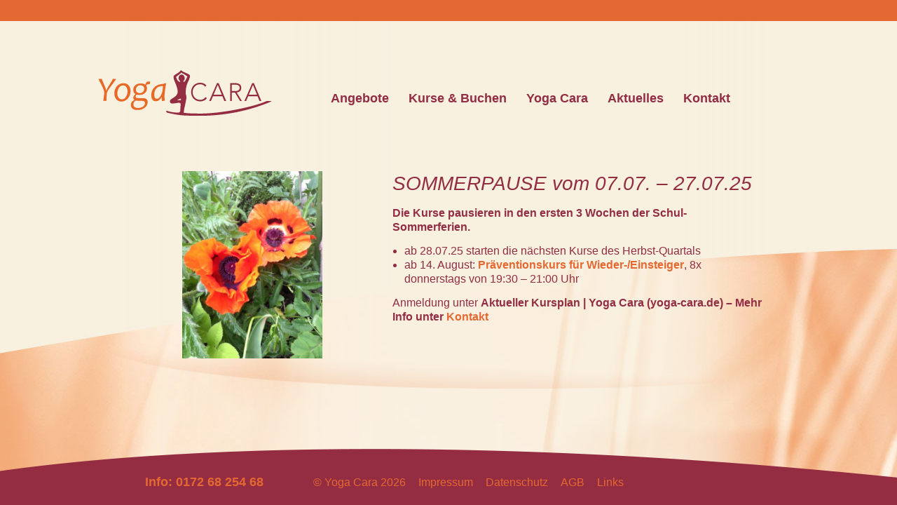

--- FILE ---
content_type: text/html; charset=UTF-8
request_url: https://yoga-cara.de/sommerpause-1-14-august-22/
body_size: 6813
content:
<!doctype html>
<html lang="de">
<head>
<meta charset="UTF-8" />
<meta name="viewport" content="width=1000" />
<title>SOMMERPAUSE vom 07.07. &#8211; 27.07.25 | Yoga Cara</title>
<link rel="shortcut icon" type="image/png" href="https://yoga-cara.de/wp-content/themes/yoga-cara/style/favicon.png" />
<link rel="stylesheet" type="text/css" href="https://yoga-cara.de/wp-content/themes/yoga-cara/style.css" />

<script type="text/javascript" src="https://ajax.googleapis.com/ajax/libs/mootools/1.3/mootools-yui-compressed.js"></script>
<script type="text/javascript" src="https://easy-media-player.net/embed/skin131/"></script>
<script type="text/javascript" src="https://app.getresponse.com/view_webform_v2.js?u=wghPw&webforms_id=SA0iT" data-webform-id="SA0iT"></script>       <script src="https://code.jquery.com/jquery-3.3.1.min.js" integrity="sha256-FgpCb/KJQlLNfOu91ta32o/NMZxltwRo8QtmkMRdAu8=" crossorigin="anonymous"></script>
<script src="https://www.momoyoga.com/schedule-plugin/v2/js/schedule.js" crossorigin="anonymous"></script>
<script type="text/javascript" src="https://yoga-cara.de/wp-content/themes/yoga-cara/js/scripts.php"></script>
<script type="text/javascript"> var templateDir = 'https://yoga-cara.de/wp-content/themes/yoga-cara'; </script>
<meta name='robots' content='max-image-preview:large' />
<script type="text/javascript">
/* <![CDATA[ */
window._wpemojiSettings = {"baseUrl":"https:\/\/s.w.org\/images\/core\/emoji\/14.0.0\/72x72\/","ext":".png","svgUrl":"https:\/\/s.w.org\/images\/core\/emoji\/14.0.0\/svg\/","svgExt":".svg","source":{"concatemoji":"https:\/\/yoga-cara.de\/wp-includes\/js\/wp-emoji-release.min.js?ver=6.4.7"}};
/*! This file is auto-generated */
!function(i,n){var o,s,e;function c(e){try{var t={supportTests:e,timestamp:(new Date).valueOf()};sessionStorage.setItem(o,JSON.stringify(t))}catch(e){}}function p(e,t,n){e.clearRect(0,0,e.canvas.width,e.canvas.height),e.fillText(t,0,0);var t=new Uint32Array(e.getImageData(0,0,e.canvas.width,e.canvas.height).data),r=(e.clearRect(0,0,e.canvas.width,e.canvas.height),e.fillText(n,0,0),new Uint32Array(e.getImageData(0,0,e.canvas.width,e.canvas.height).data));return t.every(function(e,t){return e===r[t]})}function u(e,t,n){switch(t){case"flag":return n(e,"\ud83c\udff3\ufe0f\u200d\u26a7\ufe0f","\ud83c\udff3\ufe0f\u200b\u26a7\ufe0f")?!1:!n(e,"\ud83c\uddfa\ud83c\uddf3","\ud83c\uddfa\u200b\ud83c\uddf3")&&!n(e,"\ud83c\udff4\udb40\udc67\udb40\udc62\udb40\udc65\udb40\udc6e\udb40\udc67\udb40\udc7f","\ud83c\udff4\u200b\udb40\udc67\u200b\udb40\udc62\u200b\udb40\udc65\u200b\udb40\udc6e\u200b\udb40\udc67\u200b\udb40\udc7f");case"emoji":return!n(e,"\ud83e\udef1\ud83c\udffb\u200d\ud83e\udef2\ud83c\udfff","\ud83e\udef1\ud83c\udffb\u200b\ud83e\udef2\ud83c\udfff")}return!1}function f(e,t,n){var r="undefined"!=typeof WorkerGlobalScope&&self instanceof WorkerGlobalScope?new OffscreenCanvas(300,150):i.createElement("canvas"),a=r.getContext("2d",{willReadFrequently:!0}),o=(a.textBaseline="top",a.font="600 32px Arial",{});return e.forEach(function(e){o[e]=t(a,e,n)}),o}function t(e){var t=i.createElement("script");t.src=e,t.defer=!0,i.head.appendChild(t)}"undefined"!=typeof Promise&&(o="wpEmojiSettingsSupports",s=["flag","emoji"],n.supports={everything:!0,everythingExceptFlag:!0},e=new Promise(function(e){i.addEventListener("DOMContentLoaded",e,{once:!0})}),new Promise(function(t){var n=function(){try{var e=JSON.parse(sessionStorage.getItem(o));if("object"==typeof e&&"number"==typeof e.timestamp&&(new Date).valueOf()<e.timestamp+604800&&"object"==typeof e.supportTests)return e.supportTests}catch(e){}return null}();if(!n){if("undefined"!=typeof Worker&&"undefined"!=typeof OffscreenCanvas&&"undefined"!=typeof URL&&URL.createObjectURL&&"undefined"!=typeof Blob)try{var e="postMessage("+f.toString()+"("+[JSON.stringify(s),u.toString(),p.toString()].join(",")+"));",r=new Blob([e],{type:"text/javascript"}),a=new Worker(URL.createObjectURL(r),{name:"wpTestEmojiSupports"});return void(a.onmessage=function(e){c(n=e.data),a.terminate(),t(n)})}catch(e){}c(n=f(s,u,p))}t(n)}).then(function(e){for(var t in e)n.supports[t]=e[t],n.supports.everything=n.supports.everything&&n.supports[t],"flag"!==t&&(n.supports.everythingExceptFlag=n.supports.everythingExceptFlag&&n.supports[t]);n.supports.everythingExceptFlag=n.supports.everythingExceptFlag&&!n.supports.flag,n.DOMReady=!1,n.readyCallback=function(){n.DOMReady=!0}}).then(function(){return e}).then(function(){var e;n.supports.everything||(n.readyCallback(),(e=n.source||{}).concatemoji?t(e.concatemoji):e.wpemoji&&e.twemoji&&(t(e.twemoji),t(e.wpemoji)))}))}((window,document),window._wpemojiSettings);
/* ]]> */
</script>
<link rel='stylesheet' id='cf7ic_style-css' href='https://yoga-cara.de/wp-content/plugins/contact-form-7-image-captcha/css/cf7ic-style.css?ver=3.3.7' type='text/css' media='all' />
<link rel='stylesheet' id='momoyoga_frontend-css' href='https://yoga-cara.de/wp-content/plugins/momoyoga-integration/css/schedule-frontend.min.css?ver=2.9.1' type='text/css' media='all' />
<style id='wp-emoji-styles-inline-css' type='text/css'>

	img.wp-smiley, img.emoji {
		display: inline !important;
		border: none !important;
		box-shadow: none !important;
		height: 1em !important;
		width: 1em !important;
		margin: 0 0.07em !important;
		vertical-align: -0.1em !important;
		background: none !important;
		padding: 0 !important;
	}
</style>
<link rel='stylesheet' id='wp-block-library-css' href='https://yoga-cara.de/wp-includes/css/dist/block-library/style.min.css?ver=6.4.7' type='text/css' media='all' />
<style id='classic-theme-styles-inline-css' type='text/css'>
/*! This file is auto-generated */
.wp-block-button__link{color:#fff;background-color:#32373c;border-radius:9999px;box-shadow:none;text-decoration:none;padding:calc(.667em + 2px) calc(1.333em + 2px);font-size:1.125em}.wp-block-file__button{background:#32373c;color:#fff;text-decoration:none}
</style>
<style id='global-styles-inline-css' type='text/css'>
body{--wp--preset--color--black: #000000;--wp--preset--color--cyan-bluish-gray: #abb8c3;--wp--preset--color--white: #ffffff;--wp--preset--color--pale-pink: #f78da7;--wp--preset--color--vivid-red: #cf2e2e;--wp--preset--color--luminous-vivid-orange: #ff6900;--wp--preset--color--luminous-vivid-amber: #fcb900;--wp--preset--color--light-green-cyan: #7bdcb5;--wp--preset--color--vivid-green-cyan: #00d084;--wp--preset--color--pale-cyan-blue: #8ed1fc;--wp--preset--color--vivid-cyan-blue: #0693e3;--wp--preset--color--vivid-purple: #9b51e0;--wp--preset--gradient--vivid-cyan-blue-to-vivid-purple: linear-gradient(135deg,rgba(6,147,227,1) 0%,rgb(155,81,224) 100%);--wp--preset--gradient--light-green-cyan-to-vivid-green-cyan: linear-gradient(135deg,rgb(122,220,180) 0%,rgb(0,208,130) 100%);--wp--preset--gradient--luminous-vivid-amber-to-luminous-vivid-orange: linear-gradient(135deg,rgba(252,185,0,1) 0%,rgba(255,105,0,1) 100%);--wp--preset--gradient--luminous-vivid-orange-to-vivid-red: linear-gradient(135deg,rgba(255,105,0,1) 0%,rgb(207,46,46) 100%);--wp--preset--gradient--very-light-gray-to-cyan-bluish-gray: linear-gradient(135deg,rgb(238,238,238) 0%,rgb(169,184,195) 100%);--wp--preset--gradient--cool-to-warm-spectrum: linear-gradient(135deg,rgb(74,234,220) 0%,rgb(151,120,209) 20%,rgb(207,42,186) 40%,rgb(238,44,130) 60%,rgb(251,105,98) 80%,rgb(254,248,76) 100%);--wp--preset--gradient--blush-light-purple: linear-gradient(135deg,rgb(255,206,236) 0%,rgb(152,150,240) 100%);--wp--preset--gradient--blush-bordeaux: linear-gradient(135deg,rgb(254,205,165) 0%,rgb(254,45,45) 50%,rgb(107,0,62) 100%);--wp--preset--gradient--luminous-dusk: linear-gradient(135deg,rgb(255,203,112) 0%,rgb(199,81,192) 50%,rgb(65,88,208) 100%);--wp--preset--gradient--pale-ocean: linear-gradient(135deg,rgb(255,245,203) 0%,rgb(182,227,212) 50%,rgb(51,167,181) 100%);--wp--preset--gradient--electric-grass: linear-gradient(135deg,rgb(202,248,128) 0%,rgb(113,206,126) 100%);--wp--preset--gradient--midnight: linear-gradient(135deg,rgb(2,3,129) 0%,rgb(40,116,252) 100%);--wp--preset--font-size--small: 13px;--wp--preset--font-size--medium: 20px;--wp--preset--font-size--large: 36px;--wp--preset--font-size--x-large: 42px;--wp--preset--spacing--20: 0.44rem;--wp--preset--spacing--30: 0.67rem;--wp--preset--spacing--40: 1rem;--wp--preset--spacing--50: 1.5rem;--wp--preset--spacing--60: 2.25rem;--wp--preset--spacing--70: 3.38rem;--wp--preset--spacing--80: 5.06rem;--wp--preset--shadow--natural: 6px 6px 9px rgba(0, 0, 0, 0.2);--wp--preset--shadow--deep: 12px 12px 50px rgba(0, 0, 0, 0.4);--wp--preset--shadow--sharp: 6px 6px 0px rgba(0, 0, 0, 0.2);--wp--preset--shadow--outlined: 6px 6px 0px -3px rgba(255, 255, 255, 1), 6px 6px rgba(0, 0, 0, 1);--wp--preset--shadow--crisp: 6px 6px 0px rgba(0, 0, 0, 1);}:where(.is-layout-flex){gap: 0.5em;}:where(.is-layout-grid){gap: 0.5em;}body .is-layout-flow > .alignleft{float: left;margin-inline-start: 0;margin-inline-end: 2em;}body .is-layout-flow > .alignright{float: right;margin-inline-start: 2em;margin-inline-end: 0;}body .is-layout-flow > .aligncenter{margin-left: auto !important;margin-right: auto !important;}body .is-layout-constrained > .alignleft{float: left;margin-inline-start: 0;margin-inline-end: 2em;}body .is-layout-constrained > .alignright{float: right;margin-inline-start: 2em;margin-inline-end: 0;}body .is-layout-constrained > .aligncenter{margin-left: auto !important;margin-right: auto !important;}body .is-layout-constrained > :where(:not(.alignleft):not(.alignright):not(.alignfull)){max-width: var(--wp--style--global--content-size);margin-left: auto !important;margin-right: auto !important;}body .is-layout-constrained > .alignwide{max-width: var(--wp--style--global--wide-size);}body .is-layout-flex{display: flex;}body .is-layout-flex{flex-wrap: wrap;align-items: center;}body .is-layout-flex > *{margin: 0;}body .is-layout-grid{display: grid;}body .is-layout-grid > *{margin: 0;}:where(.wp-block-columns.is-layout-flex){gap: 2em;}:where(.wp-block-columns.is-layout-grid){gap: 2em;}:where(.wp-block-post-template.is-layout-flex){gap: 1.25em;}:where(.wp-block-post-template.is-layout-grid){gap: 1.25em;}.has-black-color{color: var(--wp--preset--color--black) !important;}.has-cyan-bluish-gray-color{color: var(--wp--preset--color--cyan-bluish-gray) !important;}.has-white-color{color: var(--wp--preset--color--white) !important;}.has-pale-pink-color{color: var(--wp--preset--color--pale-pink) !important;}.has-vivid-red-color{color: var(--wp--preset--color--vivid-red) !important;}.has-luminous-vivid-orange-color{color: var(--wp--preset--color--luminous-vivid-orange) !important;}.has-luminous-vivid-amber-color{color: var(--wp--preset--color--luminous-vivid-amber) !important;}.has-light-green-cyan-color{color: var(--wp--preset--color--light-green-cyan) !important;}.has-vivid-green-cyan-color{color: var(--wp--preset--color--vivid-green-cyan) !important;}.has-pale-cyan-blue-color{color: var(--wp--preset--color--pale-cyan-blue) !important;}.has-vivid-cyan-blue-color{color: var(--wp--preset--color--vivid-cyan-blue) !important;}.has-vivid-purple-color{color: var(--wp--preset--color--vivid-purple) !important;}.has-black-background-color{background-color: var(--wp--preset--color--black) !important;}.has-cyan-bluish-gray-background-color{background-color: var(--wp--preset--color--cyan-bluish-gray) !important;}.has-white-background-color{background-color: var(--wp--preset--color--white) !important;}.has-pale-pink-background-color{background-color: var(--wp--preset--color--pale-pink) !important;}.has-vivid-red-background-color{background-color: var(--wp--preset--color--vivid-red) !important;}.has-luminous-vivid-orange-background-color{background-color: var(--wp--preset--color--luminous-vivid-orange) !important;}.has-luminous-vivid-amber-background-color{background-color: var(--wp--preset--color--luminous-vivid-amber) !important;}.has-light-green-cyan-background-color{background-color: var(--wp--preset--color--light-green-cyan) !important;}.has-vivid-green-cyan-background-color{background-color: var(--wp--preset--color--vivid-green-cyan) !important;}.has-pale-cyan-blue-background-color{background-color: var(--wp--preset--color--pale-cyan-blue) !important;}.has-vivid-cyan-blue-background-color{background-color: var(--wp--preset--color--vivid-cyan-blue) !important;}.has-vivid-purple-background-color{background-color: var(--wp--preset--color--vivid-purple) !important;}.has-black-border-color{border-color: var(--wp--preset--color--black) !important;}.has-cyan-bluish-gray-border-color{border-color: var(--wp--preset--color--cyan-bluish-gray) !important;}.has-white-border-color{border-color: var(--wp--preset--color--white) !important;}.has-pale-pink-border-color{border-color: var(--wp--preset--color--pale-pink) !important;}.has-vivid-red-border-color{border-color: var(--wp--preset--color--vivid-red) !important;}.has-luminous-vivid-orange-border-color{border-color: var(--wp--preset--color--luminous-vivid-orange) !important;}.has-luminous-vivid-amber-border-color{border-color: var(--wp--preset--color--luminous-vivid-amber) !important;}.has-light-green-cyan-border-color{border-color: var(--wp--preset--color--light-green-cyan) !important;}.has-vivid-green-cyan-border-color{border-color: var(--wp--preset--color--vivid-green-cyan) !important;}.has-pale-cyan-blue-border-color{border-color: var(--wp--preset--color--pale-cyan-blue) !important;}.has-vivid-cyan-blue-border-color{border-color: var(--wp--preset--color--vivid-cyan-blue) !important;}.has-vivid-purple-border-color{border-color: var(--wp--preset--color--vivid-purple) !important;}.has-vivid-cyan-blue-to-vivid-purple-gradient-background{background: var(--wp--preset--gradient--vivid-cyan-blue-to-vivid-purple) !important;}.has-light-green-cyan-to-vivid-green-cyan-gradient-background{background: var(--wp--preset--gradient--light-green-cyan-to-vivid-green-cyan) !important;}.has-luminous-vivid-amber-to-luminous-vivid-orange-gradient-background{background: var(--wp--preset--gradient--luminous-vivid-amber-to-luminous-vivid-orange) !important;}.has-luminous-vivid-orange-to-vivid-red-gradient-background{background: var(--wp--preset--gradient--luminous-vivid-orange-to-vivid-red) !important;}.has-very-light-gray-to-cyan-bluish-gray-gradient-background{background: var(--wp--preset--gradient--very-light-gray-to-cyan-bluish-gray) !important;}.has-cool-to-warm-spectrum-gradient-background{background: var(--wp--preset--gradient--cool-to-warm-spectrum) !important;}.has-blush-light-purple-gradient-background{background: var(--wp--preset--gradient--blush-light-purple) !important;}.has-blush-bordeaux-gradient-background{background: var(--wp--preset--gradient--blush-bordeaux) !important;}.has-luminous-dusk-gradient-background{background: var(--wp--preset--gradient--luminous-dusk) !important;}.has-pale-ocean-gradient-background{background: var(--wp--preset--gradient--pale-ocean) !important;}.has-electric-grass-gradient-background{background: var(--wp--preset--gradient--electric-grass) !important;}.has-midnight-gradient-background{background: var(--wp--preset--gradient--midnight) !important;}.has-small-font-size{font-size: var(--wp--preset--font-size--small) !important;}.has-medium-font-size{font-size: var(--wp--preset--font-size--medium) !important;}.has-large-font-size{font-size: var(--wp--preset--font-size--large) !important;}.has-x-large-font-size{font-size: var(--wp--preset--font-size--x-large) !important;}
.wp-block-navigation a:where(:not(.wp-element-button)){color: inherit;}
:where(.wp-block-post-template.is-layout-flex){gap: 1.25em;}:where(.wp-block-post-template.is-layout-grid){gap: 1.25em;}
:where(.wp-block-columns.is-layout-flex){gap: 2em;}:where(.wp-block-columns.is-layout-grid){gap: 2em;}
.wp-block-pullquote{font-size: 1.5em;line-height: 1.6;}
</style>
<link rel='stylesheet' id='contact-form-7-css' href='https://yoga-cara.de/wp-content/plugins/contact-form-7/includes/css/styles.css?ver=5.9.8' type='text/css' media='all' />
<script type="text/javascript" src="https://yoga-cara.de/wp-includes/js/jquery/jquery.min.js?ver=3.7.1" id="jquery-core-js"></script>
<script type="text/javascript" src="https://yoga-cara.de/wp-includes/js/jquery/jquery-migrate.min.js?ver=3.4.1" id="jquery-migrate-js"></script>
<link rel="https://api.w.org/" href="https://yoga-cara.de/wp-json/" /><link rel="alternate" type="application/json" href="https://yoga-cara.de/wp-json/wp/v2/posts/25459" /><link rel="EditURI" type="application/rsd+xml" title="RSD" href="https://yoga-cara.de/xmlrpc.php?rsd" />
<meta name="generator" content="WordPress 6.4.7" />
<link rel="canonical" href="https://yoga-cara.de/sommerpause-1-14-august-22/" />
<link rel='shortlink' href='https://yoga-cara.de/?p=25459' />
<link rel="alternate" type="application/json+oembed" href="https://yoga-cara.de/wp-json/oembed/1.0/embed?url=https%3A%2F%2Fyoga-cara.de%2Fsommerpause-1-14-august-22%2F" />
<link rel="alternate" type="text/xml+oembed" href="https://yoga-cara.de/wp-json/oembed/1.0/embed?url=https%3A%2F%2Fyoga-cara.de%2Fsommerpause-1-14-august-22%2F&#038;format=xml" />
		<style type="text/css" id="wp-custom-css">
			h3>strong {
	font-weight: normal;
}

.momoyoga-lesson-teacher {
visibility: hidden;
}

.momoyoga-lesson-title {
width: 80%;
font-size: 1.1 rem !important;
margin: 0 220px 0 60px !important;
}

.post .images img {

width: 200px !important;
height: auto !important;

}

.momoyoga-lesson-details p:nth-child(2),
.momoyoga-lesson-details p:nth-child(3) {
visibility: hidden;
}
.momoyoga-lesson-details p:nth-child(4) {
visibility: hidden;
}

.momoyoga-lesson-details p:first-child {
margin: 0 0 0 60px !important;
}
.momoyoga-lesson-details p:last-child {
visibility: visible;
}

.momoyoga-lesson-details p.momoyoga-lesson-description {
margin-top: -30px !important;
margin-left: 60px !important;

}

#page-23601 .text {
	width: 100%;
	content: "";
	clear: both;
	display: table;
	}

#page-23601 .text .description {
  position: -webkit-sticky; 
  position: sticky;
	top: 30px;
	width: 47%;
	margin: 10px;
	float: left;
  }

#page-23601 .text .momoyoga-schedule {
	position: relative;
	width: 47%;
	float: right;
	margin: 10px;
  }

#page-23601 .headline {
width: 350px;
}
#page-23601 .text p:first-child {
margin-top: 20px;
}

#cnt{
min-height: 800px;
}

		</style>
		</head>

<body>


<div id="btmBg"></div>
<div id="viewport">
	<div id="wcheck"></div>
    <div id="centerbox">
    
        <div id="header"> 
            <div id="navbg"></div>
            <h2><a title="Zur Startseite" class="homeLink" href="https://yoga-cara.de/"><img id="logo" alt="Yoga-Cara" src="https://yoga-cara.de/wp-content/themes/yoga-cara/style/logo.png" /></a></h2>
            <ul id="menu-hauptnavigation" class="menu"><li id="menu-item-24087" class="menu-item menu-item-type-taxonomy menu-item-object-category menu-item-has-children menu-item-24087"><a href="https://yoga-cara.de/category/angebote/">Angebote</a>
<ul class="sub-menu">
	<li id="menu-item-24088" class="menu-item menu-item-type-taxonomy menu-item-object-category menu-item-24088"><a href="https://yoga-cara.de/category/angebote/online_angebote/">Online-Angebote</a></li>
	<li id="menu-item-24089" class="menu-item menu-item-type-taxonomy menu-item-object-category menu-item-24089"><a href="https://yoga-cara.de/category/angebote/gruppenunterricht/">Gruppen-Unterricht</a></li>
	<li id="menu-item-24090" class="menu-item menu-item-type-taxonomy menu-item-object-category menu-item-24090"><a href="https://yoga-cara.de/category/angebote/privatunterricht/">Privat-Unterricht</a></li>
	<li id="menu-item-24164" class="menu-item menu-item-type-taxonomy menu-item-object-category menu-item-24164"><a href="https://yoga-cara.de/category/angebote/workshops/">Workshops 2026</a></li>
	<li id="menu-item-24169" class="menu-item menu-item-type-taxonomy menu-item-object-category menu-item-24169"><a href="https://yoga-cara.de/category/angebote/reisen_retreats/">Reisen / Retreats</a></li>
</ul>
</li>
<li id="menu-item-23670" class="menu-item menu-item-type-post_type menu-item-object-page menu-item-has-children menu-item-23670"><a href="https://yoga-cara.de/momoyoga-kurse/">Kurse &#038; Buchen</a>
<ul class="sub-menu">
	<li id="menu-item-24978" class="menu-item menu-item-type-post_type menu-item-object-page menu-item-24978"><a href="https://yoga-cara.de/kurse/">Kursübersicht 2026</a></li>
	<li id="menu-item-24179" class="menu-item menu-item-type-post_type menu-item-object-page menu-item-24179"><a href="https://yoga-cara.de/anmeldung-momoyoga/">Buchen / Anmelden   Schritt-für-Schritt</a></li>
	<li id="menu-item-24979" class="menu-item menu-item-type-custom menu-item-object-custom menu-item-24979"><a href="https://yoga-cara.de/momoyoga-kurse/">Kursplan</a></li>
	<li id="menu-item-24182" class="menu-item menu-item-type-post_type menu-item-object-page menu-item-24182"><a href="https://yoga-cara.de/preise-yoga-cara-ab-01-01-2021/">Preise / Konditionen ab Januar 2026</a></li>
	<li id="menu-item-24306" class="menu-item menu-item-type-post_type menu-item-object-page menu-item-24306"><a href="https://yoga-cara.de/zertifizierung-als-praeventionskurs/">Präventionskurse</a></li>
</ul>
</li>
<li id="menu-item-20734" class="menu-item menu-item-type-post_type menu-item-object-page menu-item-has-children menu-item-20734"><a href="https://yoga-cara.de/yoga-cara/">Yoga Cara</a>
<ul class="sub-menu">
	<li id="menu-item-20735" class="menu-item menu-item-type-post_type menu-item-object-page menu-item-20735"><a href="https://yoga-cara.de/yoga-cara/persoenliches/">Persönliches</a></li>
	<li id="menu-item-20736" class="menu-item menu-item-type-post_type menu-item-object-page menu-item-20736"><a href="https://yoga-cara.de/yoga-cara/was-ist-yoga/">Was ist Yoga?</a></li>
	<li id="menu-item-20737" class="menu-item menu-item-type-post_type menu-item-object-page menu-item-20737"><a href="https://yoga-cara.de/yoga-cara/wie-wirkt-yoga/">Wie wirkt Yoga?</a></li>
	<li id="menu-item-24091" class="menu-item menu-item-type-taxonomy menu-item-object-category menu-item-24091"><a href="https://yoga-cara.de/category/angebote/meditation/">Was kann Meditation bewirken?</a></li>
	<li id="menu-item-24160" class="menu-item menu-item-type-post_type menu-item-object-page menu-item-24160"><a href="https://yoga-cara.de/weitere-teilnehmerstimmen/">Teilnehmerstimmen</a></li>
</ul>
</li>
<li id="menu-item-20732" class="menu-item menu-item-type-taxonomy menu-item-object-category menu-item-20732"><a href="https://yoga-cara.de/category/aktuelles/">Aktuelles</a></li>
<li id="menu-item-20738" class="menu-item menu-item-type-post_type menu-item-object-page menu-item-has-children menu-item-20738"><a href="https://yoga-cara.de/kontakt/">Kontakt</a>
<ul class="sub-menu">
	<li id="menu-item-24092" class="menu-item menu-item-type-post_type menu-item-object-page menu-item-24092"><a href="https://yoga-cara.de/newsletteranmeldung/">Newsletter-Anmeldung</a></li>
</ul>
</li>
</ul>        </div>
        <div id="cnt" class="">
        <!-- POSTS --><div id="post-25459" class="post"><div class="images"><a href="https://yoga-cara.de/wp-content/uploads/037-scaled.jpg"><img fetchpriority="high" decoding="async" class="alignnone wp-image-26177" src="https://yoga-cara.de/wp-content/uploads/037-450x600.jpg" alt="" srcset="https://yoga-cara.de/wp-content/uploads/037-450x600.jpg 450w, https://yoga-cara.de/wp-content/uploads/037-900x1200.jpg 900w, https://yoga-cara.de/wp-content/uploads/037-768x1024.jpg 768w, https://yoga-cara.de/wp-content/uploads/037-1152x1536.jpg 1152w, https://yoga-cara.de/wp-content/uploads/037-1536x2048.jpg 1536w, https://yoga-cara.de/wp-content/uploads/037-scaled.jpg 1920w" sizes="(max-width: 238px) 100vw, 238px" /></a></div><div class="text"><h3>SOMMERPAUSE vom 07.07. &#8211; 27.07.25</h3><div class="cnt"><p><b> Die Kurse pausieren in den ersten 3 Wochen der Schul-Sommerferien. </b></p>
<ul>
<li>ab 28.07.25 starten die nächsten Kurse des Herbst-Quartals</li>
<li>ab 14. August: <a href="https://www.momoyoga.com/yoga-cara/lesson/24754239/Praeventionskurs-fuer-Wieder-Einsteiger-Praesenz"><strong>Präventionskurs für Wieder-/Einsteiger</strong></a>, 8x donnerstags von 19:30 &#8211; 21:00 Uhr</li>
</ul>
<p>Anmeldung unter <strong>Aktueller Kursplan | Yoga Cara (yoga-cara.de) &#8211; Mehr Info unter <a href="https://yoga-cara.de/kontakt/">Kontakt</a><a href="https://yoga-cara.de/momoyoga-kurse/"> </a></strong></p>
</div></div><div class="clear"></div></div><!-- /POSTS -->        </div>
    </div>
</div>
<div id="orangeTop"></div>
<div id="footer">
	<div>
        <a class="contactLink" title="Kontakt" href="https://yoga-cara.de/kontakt/">Info: 0172 68 254 68</a>
        <a title="Zur Startseite" href="https://yoga-cara.de/">&copy; Yoga Cara 2026</a>
        <ul id="menu-footer" class="menu"><li id="menu-item-20741" class="menu-item menu-item-type-post_type menu-item-object-page menu-item-20741"><a href="https://yoga-cara.de/impressum/">Impressum</a></li>
<li id="menu-item-20740" class="menu-item menu-item-type-post_type menu-item-object-page menu-item-20740"><a href="https://yoga-cara.de/datenschutz/">Datenschutz</a></li>
<li id="menu-item-20739" class="menu-item menu-item-type-post_type menu-item-object-page menu-item-20739"><a href="https://yoga-cara.de/agb/">AGB</a></li>
<li id="menu-item-20742" class="menu-item menu-item-type-post_type menu-item-object-page menu-item-20742"><a href="https://yoga-cara.de/?page_id=502">Links</a></li>
</ul>	</div>
</div>



</body>
</html>

--- FILE ---
content_type: text/css
request_url: https://yoga-cara.de/wp-content/themes/yoga-cara/style.css
body_size: 7294
content:
/*
Theme Name: Yoga-Cara
Author: Korbinian Moser
Author URI: http://KorbinianMoser.com
*/



body, html { margin:0; padding:0; overflow:hidden; }
body { background:#f8f0e0 url(style/bgColor.jpg);  }
body, p, td, input, textarea { font:16px/20px Candara, Helvetica, Arial, sans-serif; color:#922d43; }


p { margin:14px 0; }
p.nospace { margin:14px 0 0 0; }
h1 { font-size:40px; line-height:50px; margin:14px 0; font-weight:normal; font-style:italic; color:#e46831; }
h2, h3 { font-size:28px; line-height:36px; margin:14px 0; font-weight:normal; font-style:italic; }
h4, h5, h6 { font-size:16px; line-height:20px; margin:14px 0; font-weight:bold; }

ul { margin:0; padding:0 0 0 17px; }
li { margin:0; }
ul.withspace li { margin:14px 0; }

iframe { border:solid 1px rgba(146,45,67,0.3)!important; }

input[type=text], input[type=email],
textarea { display:block; width:500px; margin:0 0 5px 0; padding:1px 0 0 5px; border:none; border-bottom:solid 1px #922d43; background:transparent; }
textarea { height:100px; border:none; background:url(style/bgTextarea.png) 0 1px; line-height:26px; }
input[type=checkbox] { margin:0 6px 0 0; vertical-align:-1px; }
input[type=radio] { margin:0 6px 0 0; vertical-align:-2px; }
label:hover { background:rgba(0,0,0,0.05); }

a { color:#e46831; text-decoration:none; }
a:hover { text-decoration:underline; }

a.btn, input[type=submit] { color:#922d43; font-weight:bold; background:#f6c49f url(style/btnArrow.png) right 8px no-repeat; border-radius:3px; padding:6px 25px 7px 10px; text-decoration:none; box-shadow:1px 1px 3px rgba(0,0,0,0.1); }
a.btn:hover,  input[type=submit]:hover { background:#e46831 url(style/btnArrow.png) right -22px no-repeat; color:#fff; box-shadow:1px 1px 3px rgba(0,0,0,0.3); }
.btnSpace { display:block; margin-top:24px; margin-bottom:24px; }
 input[type=submit] { border: 0; }

.clear { clear:both; }
.orange { color:#e46831; }

.Mailer { position:relative; margin:0 0 0 -50px; padding:50px 0 50px 50px; }
.Mailer .cbBox { display:block; margin:26px 0 0 0; }
.Mailer label { display:block; }
.Mailer .btnBox { display:block; margin:36px 0 0 0; }
.Mailer .message { margin-top:26px; }
.Mailer .ldr { position:absolute; left:0; top:0; width:100%; height:100%; border-radius:15px; background:url(style/_bg_working.png) 0 0 repeat; -webkit-transition:background-position 60s linear; -moz-transition:background-position 60s linear; -o-transition:background-position 60s linear; transition:background-position 60s linear; z-index:99; }
.Mailer .ldr.loading { background-position:800px 0; }
.Mailer h3,
.page .text .Mailer h3:first-child { margin:14px 0; }


.Subscribe { display:none; position:relative; margin:0 0 0 -50px; padding:0px 0 50px 50px; }
.Subscribe .cbBox { display:block; margin:30px 0 0 0; }
.Subscribe .cbBox label { display:block; padding:0 0 0 24px; }
.Subscribe .cbBox label input { margin:0 10px 0 -24px; }
.Subscribe .btnBox { display:block; margin:36px 0 0 0; }
.Subscribe .name { margin-top:40px; }
.Subscribe .health,
.Subscribe .message { margin-top:26px; height:78px; }
.Subscribe .ldr { position:absolute; left:0; top:0; width:100%; height:100%; border-radius:15px; background:url(style/_bg_working.png) 0 0 repeat; -webkit-transition:background-position 60s linear; -moz-transition:background-position 60s linear; -o-transition:background-position 60s linear; transition:background-position 60s linear; z-index:99; }
.Subscribe .ldr.loading { background-position:800px 0; }


.post,
.page { position:relative; }
.post,
.cat .page { padding-bottom:30px; background:url(style/bgPost.png) center bottom no-repeat; }
.post .text,
.page .text { width:530px; float:right; }
.page .headline { position:absolute; left:0; top:0; width:320px; text-align:right; }
.page .text h2:first-child,
.page .text h3:first-child { margin-top:25px; margin-bottom:34px; }
.page .text p:first-child { margin-top:38px; }
.cat .page .text { min-height:80px; }

.page .images,
.post .images { width:320px; float:left; text-align:right; padding:14px 0 10px 0; }
.page .images { padding-top:100px; }
.post .images img, 
.page .images img { width:20px; height:15px; opacity:0.8; }
.post .images img:hover, 
.page .images img:hover { opacity:1; }
.post .images a:first-child img { display:block; width:200px; height:150px; margin:0 0 3px 120px; opacity:1; }
.page .images  a:first-child img { display:block; width:320px; height:240px; margin:0 0 3px 0; opacity:1; }

.home .page .headline { display:none; }
.home .page .images { float:right; width:530px; margin:-40px 0 0 0; padding:0; }
.home .page .images img { display:none; }
.home .page .images a:first-child img { display:block; width:530px; height:530px; }
.home .page .text { float:left; width:350px; padding-top:30px; }
.home .page .text .spruch { position:absolute; right:-80px; top:0px; padding:20px 30px; background:#922d43; color:#f8f0e0; white-space:nowrap; line-height:24px; font-style:italic; }

.menu-hauptnavigation {z-index: 2;}

#viewport { position:absolute; left:0; top:0; width:100%; height:100%; overflow:auto; }
#centerbox { position:relative; width:1000px; margin:auto; }
#cnt { padding:230px 50px 200px 0; background:url(style/bgCnt.png) repeat-y; min-height:1200px; z-index:1; }

#orangeTop { position:absolute; left:0; top:0; width:100%; height:28px; background:url(style/bowTop.png) left top no-repeat; height:30px; background:#e46831; z-index:3; }
#btmBg { position:absolute; left:0; bottom:0; width:100%; height:400px; background:url(style/bgBtm.jpg) left bottom no-repeat; }

#footer { position:absolute; left:0; bottom:0; width:100%; height:80px; background:url(style/bowBtm.png) left top no-repeat; z-index:3; }
#footer div { padding:37px 0 0 200px; }
#footer div div, 
#footer .menu,
#footer .menu li { list-style:none; display:inline; margin:0; padding:0; }
#footer a { padding:5px 7px; text-decoration:none; color:#e46831; }
#footer a:hover,
#footer .menu .current-menu-item > a { color:#f8f0e0; }
#footer .contactLink { font-size:18px; font-weight:bold; padding-right:60px; }
#footer .menu li ul { display:none; }

#header { position:relative; z-index:2; }
#header h2 { position:absolute; left:0; top:85px; }
#header .menu { position:absolute; left:320px; top:130px; list-style:none; margin:0; padding:0; }
#header .menu li { position:relative; display:inline; margin:0; padding:0; }
#header .menu a { padding:5px 12px; text-decoration:none; font-size:18px; font-weight:bold; color:#922d43; white-space:nowrap; }
#header .menu a:hover,
#header .menu .current-menu-item > a,
#header .menu .current-menu-ancestor > a { color:#e46831; }
#header .menu li ul {display:none; position:absolute; left:5px; top:20px; list-style:none; margin:0; padding:0; z-index: 9999996; box-shadow: 0px 8px 16px 0px rgba(0,0,0,0.2); transition: all 3s ease 3s; border: 0.5px; padding: 10px 2px 5px 2px; border-radius: 7px;}
#header .menu li ul li a { display:block; font-weight:normal; font-size:16px; padding:0px 15px; }
#header .menu li ul li ul,
#header .menu li.current-menu-item.showSubmenu ul li ul,
#header .menu li.current-menu-ancestor.showSubmenu ul li ul { display:none; }
#header .menu li:hover .sub-menu {display:block !important; background-color: #F8F1DF;}


.newsletterform {
	position: relative;
	z-index: 2;
}
#grwf2_43930702_kxsss {
	z-index: 2;
	position: absolute center center;
}
div.grwf2-wrapper.wf2-embedded {
	z-index:2 !important;
	
}


--- FILE ---
content_type: text/javascript;charset=UTF-8
request_url: https://yoga-cara.de/wp-content/themes/yoga-cara/js/scripts.php
body_size: 22338
content:
/*
---
MooTools: the javascript framework

web build:
 - http://mootools.net/more/b16aebeaaf39dd007a2e2a0bf991fca0

packager build:
 - packager build More/Array.Extras More/Fx.Scroll

copyrights:
  - [MooTools](http://mootools.net)

licenses:
  - [MIT License](http://mootools.net/license.txt)
...
*/

MooTools.More={version:"1.4.0.1",build:"a4244edf2aa97ac8a196fc96082dd35af1abab87"};(function(a){Array.implement({min:function(){return Math.min.apply(null,this);
},max:function(){return Math.max.apply(null,this);},average:function(){return this.length?this.sum()/this.length:0;},sum:function(){var b=0,c=this.length;
if(c){while(c--){b+=this[c];}}return b;},unique:function(){return[].combine(this);},shuffle:function(){for(var c=this.length;c&&--c;){var b=this[c],d=Math.floor(Math.random()*(c+1));
this[c]=this[d];this[d]=b;}return this;},reduce:function(d,e){for(var c=0,b=this.length;c<b;c++){if(c in this){e=e===a?this[c]:d.call(null,e,this[c],c,this);
}}return e;},reduceRight:function(c,d){var b=this.length;while(b--){if(b in this){d=d===a?this[b]:c.call(null,d,this[b],b,this);}}return d;}});})();(function(){Fx.Scroll=new Class({Extends:Fx,options:{offset:{x:0,y:0},wheelStops:true},initialize:function(c,b){this.element=this.subject=document.id(c);
this.parent(b);if(typeOf(this.element)!="element"){this.element=document.id(this.element.getDocument().body);}if(this.options.wheelStops){var d=this.element,e=this.cancel.pass(false,this);
this.addEvent("start",function(){d.addEvent("mousewheel",e);},true);this.addEvent("complete",function(){d.removeEvent("mousewheel",e);},true);}},set:function(){var b=Array.flatten(arguments);
if(Browser.firefox){b=[Math.round(b[0]),Math.round(b[1])];}this.element.scrollTo(b[0],b[1]);return this;},compute:function(d,c,b){return[0,1].map(function(e){return Fx.compute(d[e],c[e],b);
});},start:function(c,d){if(!this.check(c,d)){return this;}var b=this.element.getScroll();return this.parent([b.x,b.y],[c,d]);},calculateScroll:function(g,f){var d=this.element,b=d.getScrollSize(),h=d.getScroll(),j=d.getSize(),c=this.options.offset,i={x:g,y:f};
for(var e in i){if(!i[e]&&i[e]!==0){i[e]=h[e];}if(typeOf(i[e])!="number"){i[e]=b[e]-j[e];}i[e]+=c[e];}return[i.x,i.y];},toTop:function(){return this.start.apply(this,this.calculateScroll(false,0));
},toLeft:function(){return this.start.apply(this,this.calculateScroll(0,false));},toRight:function(){return this.start.apply(this,this.calculateScroll("right",false));
},toBottom:function(){return this.start.apply(this,this.calculateScroll(false,"bottom"));},toElement:function(d,e){e=e?Array.from(e):["x","y"];var c=a(this.element)?{x:0,y:0}:this.element.getScroll();
var b=Object.map(document.id(d).getPosition(this.element),function(g,f){return e.contains(f)?g+c[f]:false;});return this.start.apply(this,this.calculateScroll(b.x,b.y));
},toElementEdge:function(d,g,e){g=g?Array.from(g):["x","y"];d=document.id(d);var i={},f=d.getPosition(this.element),j=d.getSize(),h=this.element.getScroll(),b=this.element.getSize(),c={x:f.x+j.x,y:f.y+j.y};
["x","y"].each(function(k){if(g.contains(k)){if(c[k]>h[k]+b[k]){i[k]=c[k]-b[k];}if(f[k]<h[k]){i[k]=f[k];}}if(i[k]==null){i[k]=h[k];}if(e&&e[k]){i[k]=i[k]+e[k];
}},this);if(i.x!=h.x||i.y!=h.y){this.start(i.x,i.y);}return this;},toElementCenter:function(e,f,h){f=f?Array.from(f):["x","y"];e=document.id(e);var i={},c=e.getPosition(this.element),d=e.getSize(),b=this.element.getScroll(),g=this.element.getSize();
["x","y"].each(function(j){if(f.contains(j)){i[j]=c[j]-(g[j]-d[j])/2;}if(i[j]==null){i[j]=b[j];}if(h&&h[j]){i[j]=i[j]+h[j];}},this);if(i.x!=b.x||i.y!=b.y){this.start(i.x,i.y);
}return this;}});function a(b){return(/^(?:body|html)$/i).test(b.tagName);}})();

var Mailer = new Class(
{
	
	e: {},
	t: 
	{
		name: 'Name',
		email: 'E-Mail',
		tel: 'Telefon',
		subject: 'Betreff',
		message: 'Nachricht',
		send: 'Absenden',
		privacy: 'Ich habe die <a href="http://yoga-cara.de/datenschutz/" target="_blank">Datenschutzerklärung</a> gelesen und akzeptiert.',
		newsletter: 'Ich möchte in den Verteiler aufgenommen werden.',
		errName: 'Bitte geben Sie Ihren Namen ein!',
		errEmail: 'Bitte geben Sie Ihre E-Mail-Adresse ein!',
		errEmail2: 'Die eingegebene E-Mail-Adresse scheint fehlerhaft zu sein!',
		errPrivacy: 'Bitte akzeptieren Sie unsere Datenschutzerklärung!',
		sent: '<h3>Vielen Dank!</h3><p>Ihre Nachricht wurde erfolgreich versendet.</p>'
	},
	
	
	initialize: function( id)
	{
		// console.log( 'Mailer.initialize()');
		// this.t = msg;
		this.e.wrp = $(id).addClass('Mailer').empty();
		this.build();
	},
	
	
	build: function()
	{
		// console.log( 'Mailer.build()');
		var e = this.e;
		var t = this.t;
		console.log( t);
		
		e.form = new Element( 'span' ).inject( e.wrp);
		// e.gender = new Element( 'select', { 'class':'gender', html:'<option value="'+t.f+'">'+t.f+'</option><option value="'+t.m+'">'+t.m+'</option>' }).inject( e.form);
		e.name = new Element( 'input', { 'class':'name', type:'text', title:t.name, placeholder:t.name }).inject( e.form);
		e.email = new Element( 'input', { 'class':'email', type:'text', title:t.email, placeholder:t.email }).inject( e.form);
		e.tel = new Element( 'input', { 'class':'tel', type:'text', title:t.tel, placeholder:t.tel }).inject( e.form);
		e.subj = new Element( 'input', { 'class':'subject', type:'text', title:t.subject, placeholder:t.subject }).inject( e.form);
		e.msg = new Element( 'textarea', { 'class':'message', title:t.message, placeholder:t.message }).inject( e.form);
		var cbBox = new Element( 'span', { 'class':'cbBox' }).inject( e.form);
		var nlBox = new Element( 'label', { 'class':'nlBox', html:t.newsletter }).inject( cbBox);
		e.newsletter = new Element( 'input', { type:'checkbox', name:'newsletter', value:1 }).inject( nlBox, 'top');
		var prBox = new Element( 'label', { 'class':'prBox', html:t.privacy }).inject( cbBox);
		e.privacy = new Element( 'input', { type:'checkbox', name:'privacy', value:1 }).inject( prBox, 'top');
		var btnBox = new Element( 'span', { 'class':'btnBox' }).inject( e.form);
		e.sendBtn = new Element( 'a', { 'class':'btn', href:window.location.href, html:t.send }).inject( btnBox);
		e.ldr = new Element( 'div', { 'class':'ldr' }).inject( e.wrp).fade('hide');
		
		e.sendBtn.addEvent( 'click', this.send.bind(this));
	},
	
	
	validate: function()
	{
		// console.log( 'Mailer.validate()');
		var e = this.e;
		var t = this.t;
		
		if( !e.name.get('value').trim())
		{
			alert(t.errName);
			e.name.select();
			return false;
		}
		else if( !e.email.get('value').trim())
		{
			alert(t.errEmail);
			e.email.select();
			return false;
		}
		else if( !e.email.get('value').trim().test(/^.+@+.+\..+$/))
		{
			alert(t.errEmail2);
			e.email.select();
			return false;
		}
		else if( !e.privacy.get('checked'))
		{
			alert(t.errPrivacy);
			e.privacy.focus();
			return false;
		}
		else return true;
	},
	
	
	reqHandler: function(txt)
	{
		// console.log( 'Mailer.reqHandler()');
		// console.log( txt);
		var e = this.e;
		var t = this.t;
		
		(function()
		{ 
			if( txt=='noName')
			{
				alert(t.errName);
				e.name.select();
			}
			else if( txt=='noEmail')
			{
				alert(t.errEmail);
				e.email.select();
			}
			else if( txt=='wrongEmail')
			{
				alert(t.errEmail2);
				e.email.select();
			}
			else if( txt=='ok')
			{
				e.form.destroy();
				new Element('div', { html:t.sent }).fade('hide').inject( this.e.wrp, 'top').fade('in');
			}
			else
			{
				alert(txt);
			}
			e.ldr.removeClass('loading').fade('out'); 
		}).delay(1000,this);
	},
	
	send: function(ev)
	{
		// console.log( 'Mailer.send()');
		var e = this.e;
		var t = this.t;
		
		if( ev) ev.preventDefault();
		if( this.validate())
		{
			e.ldr.addClass('loading').fade('in');
			new Request(
			{
				url: templateDir+'/mailer.php',
				data:
				{
					action: 'sendMail',
					name: e.name.get('value'),
					email: e.email.get('value'),
					tel: e.tel.get('value'),
					subject: e.subj.get('value'),
					message: e.msg.get('value'),
					newsletter: e.newsletter.get('checked') ? 1 : '',
					privacy: e.privacy.get('checked') ? 1 : '',
					check: new Date().getTime().toString().substr(0,5)
				},
				noCache: true,
				onSuccess: this.reqHandler.bind(this),
			}).send();
		}
	},
	
	
});











var Subscribe = new Class(
{
	
	e: {},
	t: 
	{
		name: 'Name, Vorname',
		bday: 'Geburtsdatum',
		street: 'Straße, Hausnummer',
		town: 'PLZ, Wohnort',
		email: 'E-Mail',
		tel: 'Telefon',
		mobile: 'Mobil',
		health: 'Gesundheitlich zu beachten:',
		message: 'Sonstige Anmerkungen:',
		send: 'Absenden',
		infos: 'Teilnahme-Informationen',
		newwin: ' in neuem Fenster öffnen',
		terms: 'Ich habe die <span class="infos"></span><a title="AGB in neuem Fenster öffnen" href="http://yoga-cara.de/agb/" target="_blank">AGB</a> und <a title="Datenschutzerklärung in neuem Fenster öffnen" href="http://yoga-cara.de/datenschutz/" target="_blank">Datenschutzerklärung</a> gelesen und akzeptiert.',
		newsletter: 'Ich möchte in den Verteiler aufgenommen werden.',
		errName: 'Bitte geben Sie Ihren Namen ein!',
		errBday: 'Bitte geben Sie Ihr Geburtsdatum ein!',
		errStreet: 'Bitte geben Sie Ihre Straße und Hausnummer ein!',
		errTown: 'Bitte geben Sie Ihren Wohnort ein!',
		errEmail: 'Bitte geben Sie Ihre E-Mail-Adresse ein!',
		errEmail2: 'Die eingegebene E-Mail-Adresse scheint fehlerhaft zu sein!',
		errTerms: 'Bitte akzeptieren Sie unsere Bedingungen!',
		errRadios: 'Bitte wählen Sie Zeitraum, Termin und Zahlungsart!',
		sent: '<h3>Vielen Dank!</h3><p>Ihre Anmeldung wurde erfolgreich versendet.</p>'
	},
	
	
	initialize: function( id)
	{
		// console.log( 'Mailer.initialize()');
		// this.t = msg;
		this.e.wrp = $(id).addClass('Subscribe').setStyle('display','block'); 
		this.build();
	},
	
	
	build: function()
	{
		// console.log( 'Mailer.build()');
		var e = this.e;
		var t = this.t;
		// console.log( t);
		
		e.form = new Element( 'span' ).inject( e.wrp);
		// e.gender = new Element( 'select', { 'class':'gender', html:'<option value="'+t.f+'">'+t.f+'</option><option value="'+t.m+'">'+t.m+'</option>' }).inject( e.form);
		e.name = new Element( 'input', { 'class':'name', name:'name', type:'text', title:t.name, placeholder:t.name }).inject( e.form);
		e.bday = new Element( 'input', { 'class':'bday', name:'bday', type:'text', title:t.bday, placeholder:t.bday }).inject( e.form);
		e.street = new Element( 'input', { 'class':'street', name:'street', type:'text', title:t.street, placeholder:t.street }).inject( e.form);
		e.town = new Element( 'input', { 'class':'town', name:'town', type:'text', title:t.town, placeholder:t.town }).inject( e.form);
		e.email = new Element( 'input', { 'class':'email', name:'email', type:'text', title:t.email, placeholder:t.email }).inject( e.form);
		e.tel = new Element( 'input', { 'class':'tel', name:'tel', type:'text', title:t.tel, placeholder:t.tel }).inject( e.form);
		e.mobile = new Element( 'input', { 'class':'mobile', name:'mobile', type:'text', title:t.mobile, placeholder:t.mobile }).inject( e.form);
		e.health = new Element( 'textarea', { 'class':'health', name:'health', title:t.health, placeholder:t.health }).inject( e.form);
		e.msg = new Element( 'textarea', { 'class':'message', name:'message', title:t.message, placeholder:t.message }).inject( e.form);
		var cbBox = new Element( 'span', { 'class':'cbBox' }).inject( e.form);
		var nlBox = new Element( 'label', { 'class':'nlBox', html:t.newsletter }).inject( cbBox);
		e.newsletter = new Element( 'input', { type:'checkbox', name:'newsletter', value:1 }).inject( nlBox, 'top');
		var tBox = new Element( 'label', { 'class':'tBox', html:t.terms }).inject( cbBox);
		e.terms = new Element( 'input', { type:'checkbox', name:'terms', value:1 }).inject( tBox, 'top');
		e.wrp.getElements( 'input[name=infosURL]').each( function(num)
		{
			tBox.getElements('.infos')[0].set( 'html', '<a title="'+t.infos+t.newwin+'" target="_blank" href="'+num.get('value')+'">'+t.infos+'</a>, ');
		});
		var btnBox = new Element( 'span', { 'class':'btnBox' }).inject( e.form);
		e.sendBtn = new Element( 'a', { 'class':'btn', href:window.location.href, html:t.send }).inject( btnBox);
		e.ldr = new Element( 'div', { 'class':'ldr' }).inject( e.wrp).fade('hide');
		
		e.sendBtn.addEvent( 'click', this.send.bind(this));
	},
	
	
	validate: function()
	{
		// console.log( 'Mailer.validate()');
		var e = this.e;
		var t = this.t;
		
		var names = [];
		e.wrp.getElements('input[type=radio]').each( function(num) {
			names.push( num.get('name'));
		});
		names = names.unique();
		for( var i=0; i<names.length; i++) {
			if( !e.wrp.getElements('input[name='+names[i]+']:checked').length) {
				alert(t.errRadios);
				e.wrp.getElements('input[name='+names[i]+']')[0].focus();
				return false;
			}
		}
		
		if( !e.name.get('value').trim())
		{
			alert(t.errName);
			e.name.select();
			return false;
		}
		else if( !e.bday.get('value').trim())
		{
			alert(t.errBday);
			e.bday.select();
			return false;
		}
		else if( !e.street.get('value').trim())
		{
			alert(t.errStreet);
			e.street.select();
			return false;
		}
		else if( !e.town.get('value').trim())
		{
			alert(t.errTown);
			e.town.select();
			return false;
		}
		else if( !e.email.get('value').trim())
		{
			alert(t.errEmail);
			e.email.select();
			return false;
		}
		else if( !e.email.get('value').trim().test(/^.+@+.+\..+$/))
		{
			alert(t.errEmail2);
			e.email.select();
			return false;
		}
		else if( !e.terms.get('checked'))
		{
			alert(t.errTerms);
			e.terms.focus();
			return false;
		}
		else return true;
	},
	
	
	reqHandler: function(txt)
	{
		// console.log( 'Mailer.reqHandler()');
		// console.log( txt);
		var e = this.e;
		var t = this.t;
		
		(function()
		{ 
			if( txt=='noName')
			{
				alert(t.errName);
				e.name.select();
			}
			else if( txt=='noEmail')
			{
				alert(t.errEmail);
				e.email.select();
			}
			else if( txt=='wrongEmail')
			{
				alert(t.errEmail2);
				e.email.select();
			}
			else if( txt=='ok')
			{
				new Element('div', { html:t.sent }).fade('hide').inject( this.e.wrp, 'before').fade('in');
				e.wrp.destroy();
				$('viewport').scrollTo(0);
			}
			else
			{
				alert(txt);
			}
			e.ldr.removeClass('loading').fade('out'); 
		}).delay(1000,this);
	},
	
	send: function(ev)
	{
		// console.log( 'Mailer.send()');
		var e = this.e;
		var t = this.t;
		
		if( ev) ev.preventDefault();
		if( this.validate())
		{
			e.ldr.addClass('loading').fade('in');
			var subscribeTo = '';
			e.wrp.getElements('input[type=checkbox]:checked, input[type=radio]:checked, input[type=text], textarea, select').each( function(num)
			{
				if( !['name','bday','street','town','email','tel','mobile','subject','health','message','newsletter','terms','check'].contains(num.get('name')))
				{
					subscribeTo += num.get('name')+': '+num.get('value')+"\n";
				}
			});
			new Request(
			{
				url: templateDir+'/mailer.php',
				data:
				{
					action: 'sendSubscription',
					name: e.name.get('value'),
					bday: e.bday.get('value'),
					street: e.street.get('value'),
					town: e.town.get('value'),
					email: e.email.get('value'),
					tel: e.tel.get('value'),
					mobile: e.mobile.get('value'),
					subject: e.wrp.getElements('input[name="subject"]').length ? e.wrp.getElements('input[name="subject"]')[0].get('value') : 'Anmeldung',
					subscribeTo: subscribeTo,
					health: e.health.get('value'),
					message: e.msg.get('value'),
					newsletter: e.newsletter.get('checked') ? 1 : '',
					terms: e.terms.get('checked') ? 1 : '',
					check: new Date().getTime().toString().substr(0,5)
				},
				noCache: true,
				onSuccess: this.reqHandler.bind(this),
			}).send();
		}
	},
	
	
});













var empNoAutoPlaylist = true;
window.addEvent( 'domready', function()
{

	


	// footer, top and bgCnt resize behaviour
	function onResize()
	{
		var cntY = $('cnt').getPosition().y;
		var wsY = window.getSize().y;
		var cntP = $('cnt').getStyle('paddingTop').toInt() + $('cnt').getStyle('paddingBottom').toInt();
		$('cnt').setStyle( 'minHeight', wsY-cntY-cntP);
		$('footer').setStyle( 'width', $('wcheck').getSize().x);
		$('orangeTop').setStyle( 'width', $('wcheck').getSize().x);
	}
	function onScroll()
	{
		var top = - $('viewport').getScroll().y;
		if( top<-22) top = -22;
		$('orangeTop').setStyle( 'top', top);
	}
	$('viewport').addEvent('scroll', onScroll);
	window.addEvent( 'resize', onResize);
	onResize();
	onScroll();



	// footer scroll behaviour
	var ssy = 0;
	var vp = $('viewport');
	var sf = -55;
	var srcl = new Fx.Scroll( vp,
	{
		link: 'cancel',
		onComplete: function()
		{
			ssy = 0;	
		}
	});
	$('footer').addEvent( 'mousewheel', function(ev)
	{
		if( !ssy) ssy = vp.getScroll().y;
		ssy += sf * ev.wheel;
		srcl.start( 0, ssy);
	});
	$('footer').addEvent( 'click', function(ev)
	{
		ssy = vp.getScroll().y - sf *3;
		srcl.start( 0, ssy);
	});
	$$('#footer a').each( function(num)
	{
		num.addEvent( 'click', function(ev)
		{
			ev.stopPropagation();
		});
	});



	// endless scrolling
	function endlessScroll()
	{
		var page = 1,
			fin = false,
			loading = false,
			vp = $('viewport'),
			loc = window.location.href.split('#')[0].split('?')[0];
		
		if( $('cnt').hasClass('cat'))
		{
			function checkScroll()
			{
				if( fin || loading) return false;
				var wsc = vp.getScroll(),
					wss = vp.getScrollSize(),
					ws = window.getSize(),
					s = wss.y - ws.y - wsc.y;
				if( s<200) return true;
			}
				
			function loadNext()
			{
				loading = true;
				var url = loc;
				if( !url.match(/\/$/)) url += '/';
				url += 'page/'+(page+1);
				new Request(
				{
					url: url,
					onSuccess: function(data)
					{
						data = data.split('<!-- POSTS -->')[1].split('<!-- /POSTS -->')[0];
						if( !data.trim()) fin = true;
						else
						{
							var wrp = new Element( 'div', { html:data }).inject( $('cnt'));
							arrangeImages( wrp);
							shortenTexts( wrp);
						}
						page++;
						loading = false;
					}
				}).send();
			}
			
			vp.addEvent( 'scroll', function()
			{
				if( checkScroll()) loadNext();
			});
			window.addEvent( 'resize', function()
			{
				if( checkScroll()) loadNext();
			});
			window.addEvent( 'load', function()
			{
				if( checkScroll()) loadNext();
			});
			if( checkScroll()) loadNext();
		}
	}
	endlessScroll();



	// build EMP playlists per post
	// and do the rollover previews
	function arrangeImages( input)
	{
		input.getElements('.post, .page').each( function(post)
		{
			var playlist = [];
			var i = 0;
			post.getElements('a').each( function(e)
			{
				var url = e.get('href');
				if( url && !url.match(/^javascript:/) && url.match(/youtube\.com\/watch|\.jpg$|\.jpg\?|\.jpeg$|\.jpeg\?|\.jpe$|\.jpe\?|\.gif$|\.gif\?|\.png$|\.png\?|\.mp3$|\.mp3\?|\.aac$|\.aac\?|\.f4a$|\.f4a\?|\.f4b$|\.f4b\?|\.m4a$|\.m4a\?|\.flv$|\.flv\?|\.f4v$|\.f4v\?|\.f4p$|\.f4p\?|\.mp4$|\.mp4\?|\.mov$|\.mov\?|\.3gp$|\.3gp\?|\.3g2$|\.3g2\?|\.m4v$|\.m4v\?|\.swf$|\.swf\?|\.dcr$|\.dcr\?/i))
				{
					var plItem = { url:e.get('href') };
					var plIndex = i;
					if( url.match( /\?.*duration=/)) plItem.duration = url.split('?')[1].split('duration=')[1].split('&')[0];
					else if( empLdr.duration) plItem.duration = empLdr.duration;
					if( url.match( /\?.*thumbURL=/)) plItem.thumbURL = url.split('?')[1].split('thumbURL=')[1].split('&')[0];
					else if( url.match( /\?.*thumb=/)) plItem.thumbURL = url.split('?')[1].split('thumb=')[1].split('&')[0];
					else if( url.match( /\?.*title=/)) plItem.title = url.split('?')[1].split('title=')[1].split('&')[0];
					else if( e.get('title')) plItem.title = e.get('title');
					if( url.match( /\?.*text=/)) plItem.text = url.split('?')[1].split('text=')[1].split('&')[0];
					else if( e.get('title')) plItem.text = e.get('title');
					playlist.push( plItem);
					e.addEvent( 'click', function(ev)
					{
						ev.preventDefault();
						emp.play( playlist, plIndex);
					});
					i++;
				}
			});
			var images = post.getElements('.images img');
			if( images.length)
			{
				var orig = images[0].get('src');
				images.each( function(img,i)
				{
					if( i)
					{
						img.addEvent( 'mouseover', function()
						{
							images[0].set( 'src', img.get('src'));
						})
						.addEvent( 'mouseout', function(ev)
						{
							ev.stopPropagation();
						});
					}
					else
					{
						img.addEvent( 'mouseover', function()
						{
							images[0].set( 'src', orig);
						});
					}
				});
				post.getElements('.images')[0].addEvent( 'mouseout', function()
				{
					images[0].set( 'src', orig);
				});
			}
		});
	}
	arrangeImages( $('cnt'));
	

	
	// short texts
	function shortenTexts( input)
	{
		input.getElements('.post').each( function(post)
		{
			var ph = post.getSize().y;
			// console.log( ph);
			if( ph>300 && $('cnt').hasClass('cat'))
			{
				post.addClass('minimized');
				var text = post.getElements('.text .cnt')[0];
				var shortText = new Element( 'div', { 'class':'shorttext', html: '<p>'+text.get('text').substr(0,320)+'... </p>' }).inject( text, 'before');
				if( text.getElements('.btnSpace').length)
				{
					text.getElements('.btnSpace')[0].clone().inject( shortText);
				}
				var meta = post.getElements('.meta p').length ? post.getElements('.meta p')[0] : new Element('p').inject( text);
				var mml = new Element( 'a', { 'class':'minimize', href:'#', text:'[minimieren]' }).inject( meta)
				.fade('hide')
				.addEvent( 'click', function(ev)
				{
					ev.preventDefault();
					post.addClass('minimized');
					shortText.inject( text, 'before').fade('hide').fade('in');
					text.dispose();
					mml.fade('hide');
				});
				new Element( 'a', { href:'#', text:'weiterlesen' }).inject( shortText.getElements('p')[0])
				.addEvent( 'click', function(ev)
				{
					ev.preventDefault();
					post.removeClass('minimized');
					text.inject( shortText, 'before').fade('hide').fade('in');
					shortText.dispose();
					mml.fade('in');
				});
				text.dispose();
			}
		});
	}
	shortenTexts( $('cnt'));
	


	// add Mailer and Subscribe forms
	$$('.Mailer').each( function(num)
	{
		new Mailer(num);
	});
	$$('.Subscribe').each( function(num)
	{
		new Subscribe(num);
	});



	// IE8 subnavigation
	$$('#header .menu li.current-menu-item:nth-child(2), #header .menu li.current-menu-ancestor:nth-child(2)').each( function(num)
	{
		num.addClass('showSubmenu');
	});



});













